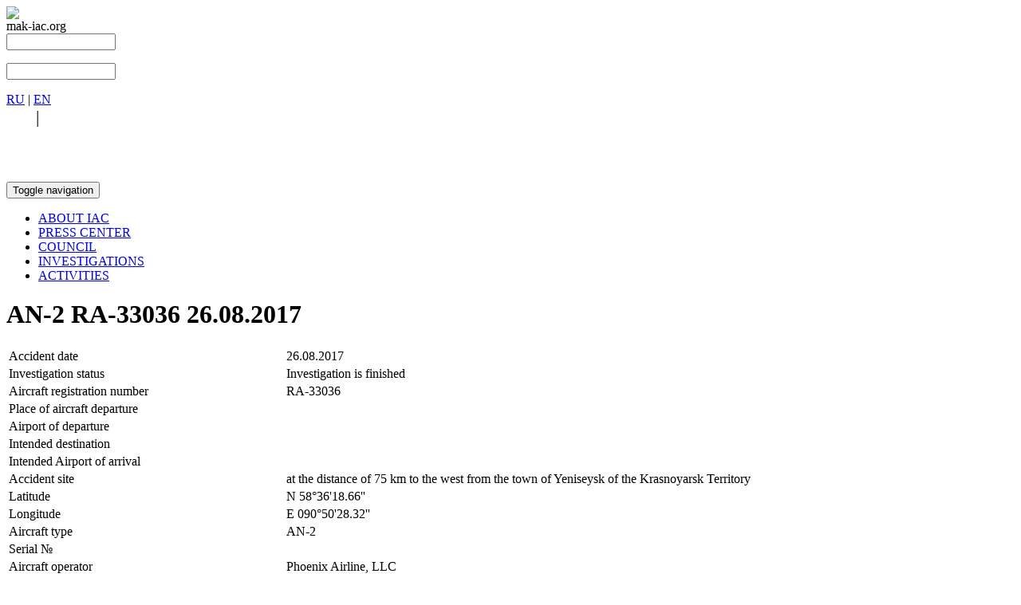

--- FILE ---
content_type: text/html; charset=UTF-8
request_url: https://mak-iac.org/en/rassledovaniya/an-2-ra-33036-26-08-2017/
body_size: 13033
content:
<html>
	<head>
		<meta http-equiv="X-UA-Compatible" content="IE=edge" />		
														<!--[if lt IE 9]>
		<script src="https://oss.maxcdn.com/libs/html5shiv/3.7.0/html5shiv.js"></script>
		<script src="https://oss.maxcdn.com/libs/respond.js/1.3.0/respond.min.js"></script>
		<![endif]-->
		<link href="//fonts.googleapis.com/css?family=PT+Sans+Narrow:400,700&amp;subset=latin,cyrillic-ext" rel="stylesheet" type="text/css">
		<link href="//fonts.googleapis.com/css?family=PT+Sans:400,700,400italic,700italic&amp;subset=latin,cyrillic-ext" rel="stylesheet" type="text/css">
		<meta name="viewport" content="width=device-width, initial-scale=1">
		<meta http-equiv="Content-Type" content="text/html; charset=UTF-8" />
<meta name="robots" content="index, follow" />
<link href="/bitrix/cache/css/s2/iac/page_4a6482ecc16af262f45c06bf35fbb005/page_4a6482ecc16af262f45c06bf35fbb005_v1.css?16747263891133" type="text/css"  rel="stylesheet" />
<link href="/bitrix/cache/css/s2/iac/template_610a807d84cabd7d15ce067d98c4adff/template_610a807d84cabd7d15ce067d98c4adff_v1.css?1674726267157187" type="text/css"  data-template-style="true" rel="stylesheet" />
<script type="text/javascript">(window.BX||top.BX).message({'pull_server_enabled':'N','pull_config_timestamp':'0','pull_guest_mode':'N','pull_guest_user_id':'0'});(window.BX||top.BX).message({'PULL_OLD_REVISION':'This page must be reloaded to ensure proper site functioning and to continue work.'});</script>

<script type="text/javascript" src="/bitrix/js/pull/protobuf/protobuf.min.js?164967901176433"></script>
<script type="text/javascript" src="/bitrix/js/pull/protobuf/model.min.js?164967901114190"></script>
<script type="text/javascript" src="/bitrix/js/main/core/core_promise.min.js?15705348852490"></script>
<script type="text/javascript" src="/bitrix/js/rest/client/rest.client.min.js?16496802549240"></script>
<script type="text/javascript" src="/bitrix/js/pull/client/pull.client.min.js?164968061144687"></script>
<script type="text/javascript" src="//yandex.st/jquery/2.1.0/jquery.min.js"></script>
<script type="text/javascript" src="//yastatic.net/jquery-ui/1.11.2/jquery-ui.min.js"></script>


<script type="text/javascript"  src="/bitrix/cache/js/s2/iac/template_9ba85c55f725d0d751fec071280e2b60/template_9ba85c55f725d0d751fec071280e2b60_v1.js?167472626778591"></script>
<script type="text/javascript"  src="/bitrix/cache/js/s2/iac/page_bc827b13c779883d536d841964cbb78a/page_bc827b13c779883d536d841964cbb78a_v1.js?16747263891374"></script>
<script type="text/javascript">var _ba = _ba || []; _ba.push(["aid", "c72a0172a425e702015ce6a08275371c"]); _ba.push(["host", "mak-iac.org"]); (function() {var ba = document.createElement("script"); ba.type = "text/javascript"; ba.async = true;ba.src = (document.location.protocol == "https:" ? "https://" : "http://") + "bitrix.info/ba.js";var s = document.getElementsByTagName("script")[0];s.parentNode.insertBefore(ba, s);})();</script>


		<title>Aircraft accident investigation</title>
	</head>
	<body>
				<div id="header">
			<div class="container" style="padding-bottom:50px;">
				<a href="/en/">
					<div id="logo" class="text-center col-lg-4 col-md-4 col-sm-12">
						<img src="/bitrix/templates/mak/images/mak_logo.png">
					</div>	
				</a>

				<div id="decor" class="col-lg-8 col-md-8 hidden-xs hidden-sm">
					<!--img src="/bitrix/templates/mak/images/wing_top.png" class="up-layer">
					<img src="/bitrix/templates/mak/images/wings_top.png" class="down-layer"-->
					<div class="title">mak-iac.org</div>
				</div>
				<div id="search">
					<div class="hidden-sm hidden-xs">
	<div class="search-wrap">
		<form action="/en/search/">
							<input type="text" name="q" value="" size="15" maxlength="50" class="search-inp" />
				<span class="search-sub glyphicon glyphicon-search"></span>
						<!--input name="s" type="submit" value="" class="search-sub" /-->
		</form>
	</div>
</div>

<div class="hidden-lg hidden-md">
	<div class="clearfix"></div>
	<div class="mob-search-wrap">
		<form action="/en/search/">
							<input type="text" name="q" value="" size="15" maxlength="50" class="mob-search-inp" />
				<span class="search-sub glyphicon glyphicon-search"></span>
						<!--input name="s" type="submit" value="" class="search-sub" /-->
		</form>
	</div>
			<div class="clearfix"></div>
</div>
				</div>
				<div class="lang-mod text-center hidden-sm hidden-xs"><a href="/">RU</a> | <a href="/en/">EN</a></div>
				<div class="text-center hidden-lg hidden-md" style="font-size:22px;"><a href="/" style="color:#fff">RU</a> | <a href="/en/" style="color:#fff">EN</a></div><br>


<div class="text-center" style="position:absolute; bottom:0;font-size:16px; color:#fff;"></div>
				
			</div>


			 <div id="menu">
				


<nav class="navbar navbar-default" role="navigation">
	<div class="container">
		<div class="navbar-header">
			<button type="button" class="navbar-toggle" data-toggle="collapse" data-target="#menu-top" aria-expanded="false">
				<span class="sr-only">Toggle navigation</span>
				<span class="icon-bar"></span>
				<span class="icon-bar"></span>
				<span class="icon-bar"></span>
			</button>
		</div>
		<div class="collapse navbar-collapse row" id="menu-top">
			<ul class="nav-justified">
															<li class="menu-item"><a href="/en/o-mak/"><nobr>ABOUT IAC</nobr></a></li>
																				<li class="menu-item"><a href="/en/press-tsentr/"><nobr>PRESS CENTER</nobr></a></li>
																				<li class="menu-item"><a href="/en/council/"><nobr>COUNCIL</nobr></a></li>
																				<li class="menu-item active"><a href="/en/rassledovaniya/"><nobr>INVESTIGATIONS</nobr></a></li>
																				<li class="menu-item"><a href="/en/deyatelnost/"><nobr>ACTIVITIES</nobr></a></li>
												</ul>
		</div>
	</div>
</nav>












			</div>	
		</div>
		<div class="container">
<div class="col-lg-10 col-md-10 col-sm-10 col-lg-offset-1 col-md-offset-1 col-sm-offset-1 col-xs-12">
	<div class="news-detail">
		   <h1 class="text-center">AN-2 RA-33036 26.08.2017</h1>
	<!--h2>Краткие сведения</h2-->
		<table class="table table-bordered table-striped">
	<tbody>
	<tr><td>Accident date</td><td>26.08.2017</td></tr><tr><td>Investigation status</td><td>Investigation is finished</td></tr><tr><td>Aircraft registration number</td><td>RA-33036</td></tr><tr><td>Place of aircraft departure</td><td></td></tr><tr><td>Airport of departure</td><td></td></tr><tr><td>Intended destination</td><td></td></tr><tr><td>Intended Airport of arrival</td><td></td></tr><tr><td>Accident site</td><td>at the distance of 75 km to the west from the town of Yeniseysk of the  Krasnoyarsk Territory</td></tr><tr><td>Latitude</td><td>N 58°36'18.66''</td></tr><tr><td>Longitude</td><td>E 090°50'28.32''</td></tr><tr><td>Aircraft type</td><td>AN-2</td></tr><tr><td>Serial №</td><td></td></tr><tr><td>Aircraft operator</td><td>Phoenix Airline, LLC</td></tr><tr><td>Aircraft owner</td><td>Private person</td></tr><tr><td>The date of the completion of the investigation (report)</td><td>09.07.2018</td></tr><tr><td>Number of fatalities</td><td>0</td></tr><tr><td>Victims accuracy</td><td>final</td></tr><tr><td>Degree of aircraft destruction</td><td>aircraft substantially damaged</td></tr><tr><td>Report</td><td><p><a href="/upload/iblock/dfa/report_ra-33036.pdf">report_ra-33036.pdf</a> (2.41&nbsp;MB)</p></td></tr><tr><td>Aviation type</td><td>Commercial air transport</td></tr><tr><td>Works type</td><td>Aerial pest control works</td></tr><tr><td>Note</td><td></td></tr>	</tbody>
</table>

		  <h3 id="116429" class="bg-primary text-center" style="padding:5px 10px">28 august 2017</h3><div class="text-justify"><p><p>
	 On August&nbsp;26, 2017, at the distance of 75 km to the west from the town of Yeniseysk, Krasnoyarsk Krai (RF) the accident involving An-2 RA-33036 aircraft owned by Phoenix Airline, LLC occurred. According to the available information, two crew members on board were injured.&nbsp;
</p>
<p>
	 The Interstate Aviation Committee has formed an Investigation team in accordance with the Russian Aviation Legislation. The Investigation team has started its work.<br>
</p>
<p>
</p>
 <br></p></div><div class="clearfix"></div>  
	</div><!--news-detail-->
</div><br>






 <!--container--> 
</div>
<div class="modal fade" id="modal_feedabck" tabindex="-1" role="dialog" aria-labelledby="feedbackLabel" aria-hidden="true" style="display: none;">
	<div class="modal-dialog">
		<div class="modal-content">
			<div class="modal-header">
 				<button type="button" class="close" data-dismiss="modal" aria-label="Close"><span aria-hidden="true" class="glyphicon glyphicon-remove-circle"></span></button>
				<h3 class="modal-title" id="feedbackLabel">Обратная связь</h3>
			</div>
			<div class="modal-body">
				<h3>Заполните форму и в ближайшее время мы ответим на Ваш вопрос</h3>
					<form name="SIMPLE_FORM_2" action="/en/rassledovaniya/an-2-ra-33036-26-08-2017/" method="POST" enctype="multipart/form-data"><input type="hidden" name="sessid" id="sessid" value="a75aa1d9a6d5bf12e6453ea52c52a474" /><input type="hidden" name="WEB_FORM_ID" value="2" /><input type="hidden" name="lang" value="en" />Заполните необходимые поля в приведенной ниже форме и нажмите кнопку &quot;Отправить&quot;. 
<br />
  
<div class="form-group clearfix"> <label class="col-sm-4 control-label">Ваше имя<font color='red'><span class='form-required starrequired'>*</span></font> </label> 
  <div class="col-sm-8"><input type="text" class="form-control" placeholder="Введите ваше имя" name="form_text_23" value=""> </div>
 </div>
 
<div class="form-group clearfix"> <label class="col-sm-4 control-label">Компания </label> 
  <div class="col-sm-8"><input type="text" class="form-control" name="form_text_24" value=""> </div>
 </div>
 
<div class="form-group clearfix"> <label class="col-sm-4 control-label">Должность </label> 
  <div class="col-sm-8"><input type="text" class="form-control" name="form_text_25" value=""> </div>
 </div>
 
<div class="form-group clearfix"> <label class="col-sm-4 control-label">E-mail<font color='red'><span class='form-required starrequired'>*</span></font> </label> 
  <div class="col-sm-8"><input type="text" class="form-control" name="form_email_26" value="" size="0" /> </div>
 </div>
 
<div class="form-group clearfix"> <label class="col-sm-4 control-label">Телефон </label> 
  <div class="col-sm-8"><input type="text" class="form-control" name="form_text_27" value=""> </div>
 </div>
 
<div class="form-group clearfix"> <label class="col-sm-4 control-label">Ваши вопросы<font color='red'><span class='form-required starrequired'>*</span></font> </label> 
  <div class="col-sm-8"><textarea name="form_textarea_28" cols="30" rows="10"class="form-control" ></textarea> </div>
 </div>
 
<div class="form-group clearfix"> <label class="col-sm-4 control-label"><input type="hidden" name="captcha_sid" value="0b4958748e4744363c249bb01158d82a" /><img src="/bitrix/tools/captcha.php?captcha_sid=0b4958748e4744363c249bb01158d82a" width="180" height="40" /></label> 
  <div class="col-sm-8"><font color='red'><span class='form-required starrequired'>*</span></font> <input type="text" name="captcha_word" size="30" maxlength="50" value="" class="inputtext" /> </div>
 </div>
 <input  type="submit" name="web_form_submit" value="Отправить" class="form-control" /></form>			</div>
			<div class="modal-footer">
			</div>
		</div>
	</div>
</div>
<div id="footer">
	<div class="container">
		<div class="col-lg-4 col-md-4 col-sm-4 col-xs-12">
			<a href="http://mak-iac.org">
				<div class="logo">
 					<img src="/bitrix/templates/mak/images/mak_logo.png"> <br>
					THE INTERSTATE <br />AVIATION COMMITTEE (IAC)
				</div>
			</a>
		</div>
		<div class="contacts col-lg-4 col-md-4 col-sm-4 col-xs-12">
			<p>
				22/2 Bolshaya Ordynka str.,<br>
				Moscow, Russia, 119017<br>
				Email: mak@mak.ru
			</p>
			<p>
				 Tel.: +7 (495) 953-12-44<br>
				 Fax: +7 (495) 953-35-08
			</p>
			<!--p>
				 <a data-toggle="modal" data-target="#modal_feedabck" >
                            Feedback form
                        </a>
			</p-->
		</div>
		<div class="info col-lg-4 col-md-4 col-sm-4 col-xs-12">
			<p>
				<a href="/en/karta-sayta/">
                            Sitemap
                        </a>
			</p>
			<p>
				Press-center of IAC: press@mak.ru<br>
                                 
			</p>
		</div>
	</div>
</div>

<script>
$(document).ready(function(){
	var url = document.location.toString();
	if (url.match('#')) {
		$('.nav-tabs a[href="#' + url.split('#')[1] + '"]').tab('show');
		console.log(url);
	} 

	// Change hash for page-reload
	$('.nav-tabs a').on('shown.bs.tab', function (e) {
		window.location.hash = e.target.hash;
	})
})
</script>
</body>
</html>